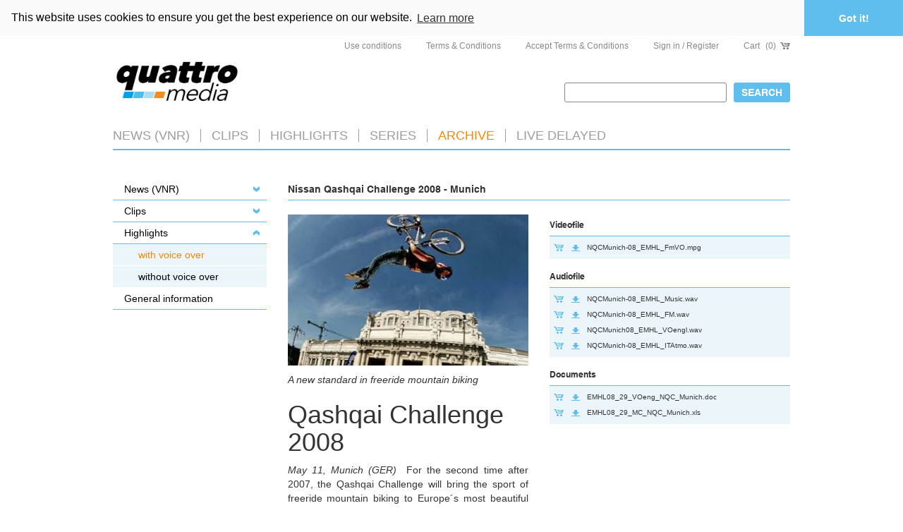

--- FILE ---
content_type: text/html; charset=utf-8
request_url: https://www.4msports-server.com/archive?tx_webclips_weblip%5Baction%5D=details&tx_webclips_weblip%5Bcategory%5D=965&tx_webclips_weblip%5Bcontroller%5D=Webclip&tx_webclips_weblip%5Bwebclip%5D=2000123&cHash=145b851df8dab2eba500e4697bcd08e5
body_size: 8775
content:
<!DOCTYPE html>
<html dir="ltr" lang="en-US">
<head>

<meta charset="utf-8">
<!-- 
	quattro Media :: Online-Video-Distribution

	This website is powered by TYPO3 - inspiring people to share!
	TYPO3 is a free open source Content Management Framework initially created by Kasper Skaarhoj and licensed under GNU/GPL.
	TYPO3 is copyright 1998-2026 of Kasper Skaarhoj. Extensions are copyright of their respective owners.
	Information and contribution at https://typo3.org/
-->

<base href="https://www.4msports-server.com">

<title>4msports Distribution Service: Archive</title>
<meta name="generator" content="TYPO3 CMS" />
<meta name="twitter:card" content="summary" />


<link rel="stylesheet" type="text/css" href="/typo3conf/ext/femanager/Resources/Public/Css/Main.min.css?1634124562" media="all">
<link rel="stylesheet" type="text/css" href="/typo3conf/ext/femanager/Resources/Public/Css/Additional.min.css?1634124562" media="all">







<link rel="stylesheet" type="text/css" href="//cdnjs.cloudflare.com/ajax/libs/cookieconsent2/3.0.3/cookieconsent.min.css" />
<script src="//cdnjs.cloudflare.com/ajax/libs/cookieconsent2/3.0.3/cookieconsent.min.js"></script>
<script>
window.addEventListener('load', function () {
  window.cookieconsent.initialise({
    cookie: {
      domain: '.4msports-server.com',
      expiryDays: 30
    },
    palette: {
      popup: {
        background: '#fafafa',
        text: '#000000'
      },
      button: {background: '#5fbeed', text: '#ffffff'}
    },
    theme: 'edgeless',
    position: 'top',
    static: true,
    content: {
      href: '/footer/privacy-policy/'
    }
  })
})
</script>
<link rel="canonical" href="https://www.4msports-server.com/archive?tx_webclips_weblip%5Bwebclip%5D=2000123&amp;cHash=145b851df8dab2eba500e4697bcd08e5"/>



<link rel="stylesheet" href="/typo3temp/assets/vhs-assets-bc4150d023d3255136db671d61ac93f2.css?1769534557" />
<script type="text/javascript" src="https://ajax.googleapis.com/ajax/libs/jquery/2.2.4/jquery.min.js"></script>
<script type="text/javascript" src="/typo3temp/assets/vhs-assets-f858212dbff17dc7c67053408fe7c74e.js?1769534557"></script>

</head>
<body>


    <header class="site-header ">
      <div xmlns="http://www.w3.org/1999/xhtml" lang="en"
     xmlns:f="http://typo3.org/ns/fluid/ViewHelpers"
     xmlns:v="http://typo3.org/ns/FluidTYPO3/Vhs/ViewHelpers">

  

  <div class="top-nav">
    <ul>

      
          
            


              

                  <li class="">

                    
                        <a title="Use conditions" href="/topnav/use-conditions">Use conditions</a>
                      

                  </li>

                

            


              

                  <li class="">

                    
                        <a title="Terms &amp; Conditions" href="/topnav/terms-conditions">Terms &amp; Conditions</a>
                      

                  </li>

                

            


              

                  <li class="">

                    
                        <a title="Accept Terms &amp; Conditions" href="/topnav/accept-terms-conditions">Accept Terms &amp; Conditions</a>
                      

                  </li>

                

            


              

                  <li class="sub">

                    
                        <a title="Sign in / Register" href="/topnav/sign-in-register">Sign in / Register</a>
                      

                  </li>

                

            


              

            


              

                  <li class="">

                    <!-- CART -->
                        <a title="Cart" href="/topnav/cart">
                          Cart
                          <span class="cart-items">(0)</span>
                        </a>
                      

                  </li>

                

            
          
        

    </ul>
  </div>

</div>

      <a href="/">
  <img class="logo" style="width: 182px; height: auto;" alt="alt text" src="/typo3temp/assets/_processed_/9/7/csm_logo2_55feec6d0f.jpg" width="450" height="175" />
</a>

<form name="search" action="index.php?id=160" method="POST" id="form-search" class="search">

  <input type="search" name="search" class="search__input">
  <input type="submit" value="Search" class="search__control">

</form>

      <nav class="main-nav">
  <ul class="main-nav__list">
    
      
        <li class="">
          
              <a title="News (VNR)" href="/news">News (VNR)</a>
            
        </li>
      
        <li class="">
          
              <a title="Clips" href="/clips">Clips</a>
            
        </li>
      
        <li class="has-subnav">
          
              <span class="nolink" data-uid="33">Highlights</span>
              <ul>
                
      
        <li class="">
          
              <a title="Without Voice Over" href="/highlights/?tx_webclips_weblip[category]=877">Without Voice Over</a>
            
        </li>
      
        <li class="">
          
              <a title="With Voice Over" href="/highlights/?tx_webclips_weblip[category]=875">With Voice Over</a>
            
        </li>
      
    
              </ul>
            
        </li>
      
        <li class="has-subnav">
          
              <span class="nolink" data-uid="148">Series</span>
              <ul>
                
      
        <li class="">
          
              <a title="Freeride World Tour" href="/series/?tx_webclips_weblip[category]=882">Freeride World Tour</a>
            
        </li>
      
        <li class="">
          
              <a title="World of Freesports" href="/series?tx_webclips_weblip[category]=917">World of Freesports</a>
            
        </li>
      
        <li class="">
          
              <a title="Ticket to Ride" href="/series?tx_webclips_weblip[category]=911">Ticket to Ride</a>
            
        </li>
      
        <li class="">
          
              <a title="World Strongman Cup" href="/series?tx_webclips_weblip[category]=927">World Strongman Cup</a>
            
        </li>
      
    
              </ul>
            
        </li>
      
        <li class="active  has-subnav">
          
              <span class="nolink" data-uid="149">Archive</span>
              <ul>
                
      
        <li class="">
          
              <a title="News (VNR)" href="/archive/?tx_webclips_weblip[category]=863">News (VNR)</a>
            
        </li>
      
        <li class="">
          
              <a title="Clips" href="/archive/?tx_webclips_weblip[category]=825">Clips</a>
            
        </li>
      
        <li class="has-subnav ">
          
              <span class="nolink" data-uid="790">Highlights</span>
              <ul>
                
      
        <li class="">
          
              <a title="With Voice Over" href="/archive/?tx_webclips_weblip[category]=835">With Voice Over</a>
            
        </li>
      
        <li class="">
          
              <a title="Without Voice Over" href="/archive/?tx_webclips_weblip[category]=846">Without Voice Over</a>
            
        </li>
      
    
              </ul>
            
        </li>
      
    
              </ul>
            
        </li>
      
        <li class="">
          
              <a title="LIVE DELAYED" href="/live-delayed">LIVE DELAYED</a>
            
        </li>
      
    
  </ul>
</nav>

    </header>

    <main class="site-content container">
      
    

            <div id="c117" class="frame frame-default frame-type-list frame-layout-0">
                
                
                    



                
                
                    

    



                
                

    
        <span data-webclip-uid="2000123"></span>

<div class="row">
    <div class="col-xs-3">
        <aside class="sidebar">
            
                <ul class="sidebar-nav">
                    
                        
                        <!---->
                        
                                <li class="has-sub ">
                                    <button type="button" class="sidebar-nav__toggle js_sidebar-nav-toggle"></button>
                                    <a title="News (VNR)" href="/archive?tx_webclips_weblip%5Baction%5D=index&amp;tx_webclips_weblip%5Bcategory%5D=863&amp;tx_webclips_weblip%5Bcontroller%5D=Webclip">
                                        News (VNR)
                                    </a>
                                    <ul>
                                        
                                            
                                            <li class="">
                                                <a title="all years" href="/archive?tx_webclips_weblip%5Baction%5D=index&amp;tx_webclips_weblip%5Bcategory%5D=863&amp;tx_webclips_weblip%5Bcontroller%5D=Webclip">
                                                    all years
                                                </a>
                                            </li>
                                        
                                            
                                            <li class="">
                                                <a title="2026" href="/archive?tx_webclips_weblip%5Baction%5D=index&amp;tx_webclips_weblip%5Bcategory%5D=1394&amp;tx_webclips_weblip%5Bcontroller%5D=Webclip">
                                                    2026
                                                </a>
                                            </li>
                                        
                                            
                                            <li class="">
                                                <a title="2025" href="/archive?tx_webclips_weblip%5Baction%5D=index&amp;tx_webclips_weblip%5Bcategory%5D=1386&amp;tx_webclips_weblip%5Bcontroller%5D=Webclip">
                                                    2025
                                                </a>
                                            </li>
                                        
                                            
                                            <li class="">
                                                <a title="2024" href="/archive?tx_webclips_weblip%5Baction%5D=index&amp;tx_webclips_weblip%5Bcategory%5D=1368&amp;tx_webclips_weblip%5Bcontroller%5D=Webclip">
                                                    2024
                                                </a>
                                            </li>
                                        
                                            
                                            <li class="">
                                                <a title="2023" href="/archive?tx_webclips_weblip%5Baction%5D=index&amp;tx_webclips_weblip%5Bcategory%5D=1366&amp;tx_webclips_weblip%5Bcontroller%5D=Webclip">
                                                    2023
                                                </a>
                                            </li>
                                        
                                            
                                            <li class="">
                                                <a title="2022" href="/archive?tx_webclips_weblip%5Baction%5D=index&amp;tx_webclips_weblip%5Bcategory%5D=1268&amp;tx_webclips_weblip%5Bcontroller%5D=Webclip">
                                                    2022
                                                </a>
                                            </li>
                                        
                                            
                                            <li class="">
                                                <a title="2021" href="/archive?tx_webclips_weblip%5Baction%5D=index&amp;tx_webclips_weblip%5Bcategory%5D=1256&amp;tx_webclips_weblip%5Bcontroller%5D=Webclip">
                                                    2021
                                                </a>
                                            </li>
                                        
                                            
                                            <li class="">
                                                <a title="2020" href="/archive?tx_webclips_weblip%5Baction%5D=index&amp;tx_webclips_weblip%5Bcategory%5D=1252&amp;tx_webclips_weblip%5Bcontroller%5D=Webclip">
                                                    2020
                                                </a>
                                            </li>
                                        
                                            
                                            <li class="">
                                                <a title="2019" href="/archive?tx_webclips_weblip%5Baction%5D=index&amp;tx_webclips_weblip%5Bcategory%5D=1245&amp;tx_webclips_weblip%5Bcontroller%5D=Webclip">
                                                    2019
                                                </a>
                                            </li>
                                        
                                            
                                            <li class="">
                                                <a title="2018" href="/archive?tx_webclips_weblip%5Baction%5D=index&amp;tx_webclips_weblip%5Bcategory%5D=1239&amp;tx_webclips_weblip%5Bcontroller%5D=Webclip">
                                                    2018
                                                </a>
                                            </li>
                                        
                                            
                                            <li class="">
                                                <a title="2017" href="/archive?tx_webclips_weblip%5Baction%5D=index&amp;tx_webclips_weblip%5Bcategory%5D=1122&amp;tx_webclips_weblip%5Bcontroller%5D=Webclip">
                                                    2017
                                                </a>
                                            </li>
                                        
                                            
                                            <li class="">
                                                <a title="2016" href="/archive?tx_webclips_weblip%5Baction%5D=index&amp;tx_webclips_weblip%5Bcategory%5D=1111&amp;tx_webclips_weblip%5Bcontroller%5D=Webclip">
                                                    2016
                                                </a>
                                            </li>
                                        
                                            
                                            <li class="">
                                                <a title="2015" href="/archive?tx_webclips_weblip%5Baction%5D=index&amp;tx_webclips_weblip%5Bcategory%5D=1098&amp;tx_webclips_weblip%5Bcontroller%5D=Webclip">
                                                    2015
                                                </a>
                                            </li>
                                        
                                            
                                            <li class="">
                                                <a title="2014" href="/archive?tx_webclips_weblip%5Baction%5D=index&amp;tx_webclips_weblip%5Bcategory%5D=872&amp;tx_webclips_weblip%5Bcontroller%5D=Webclip">
                                                    2014
                                                </a>
                                            </li>
                                        
                                            
                                            <li class="">
                                                <a title="2013" href="/archive?tx_webclips_weblip%5Baction%5D=index&amp;tx_webclips_weblip%5Bcategory%5D=871&amp;tx_webclips_weblip%5Bcontroller%5D=Webclip">
                                                    2013
                                                </a>
                                            </li>
                                        
                                            
                                            <li class="">
                                                <a title="2012" href="/archive?tx_webclips_weblip%5Baction%5D=index&amp;tx_webclips_weblip%5Bcategory%5D=870&amp;tx_webclips_weblip%5Bcontroller%5D=Webclip">
                                                    2012
                                                </a>
                                            </li>
                                        
                                            
                                            <li class="">
                                                <a title="2011" href="/archive?tx_webclips_weblip%5Baction%5D=index&amp;tx_webclips_weblip%5Bcategory%5D=869&amp;tx_webclips_weblip%5Bcontroller%5D=Webclip">
                                                    2011
                                                </a>
                                            </li>
                                        
                                            
                                            <li class="">
                                                <a title="2010" href="/archive?tx_webclips_weblip%5Baction%5D=index&amp;tx_webclips_weblip%5Bcategory%5D=868&amp;tx_webclips_weblip%5Bcontroller%5D=Webclip">
                                                    2010
                                                </a>
                                            </li>
                                        
                                            
                                            <li class="">
                                                <a title="2009" href="/archive?tx_webclips_weblip%5Baction%5D=index&amp;tx_webclips_weblip%5Bcategory%5D=867&amp;tx_webclips_weblip%5Bcontroller%5D=Webclip">
                                                    2009
                                                </a>
                                            </li>
                                        
                                            
                                            <li class="">
                                                <a title="2008" href="/archive?tx_webclips_weblip%5Baction%5D=index&amp;tx_webclips_weblip%5Bcategory%5D=866&amp;tx_webclips_weblip%5Bcontroller%5D=Webclip">
                                                    2008
                                                </a>
                                            </li>
                                        
                                            
                                            <li class="">
                                                <a title="2007" href="/archive?tx_webclips_weblip%5Baction%5D=index&amp;tx_webclips_weblip%5Bcategory%5D=865&amp;tx_webclips_weblip%5Bcontroller%5D=Webclip">
                                                    2007
                                                </a>
                                            </li>
                                        
                                            
                                            <li class="">
                                                <a title="2006" href="/archive?tx_webclips_weblip%5Baction%5D=index&amp;tx_webclips_weblip%5Bcategory%5D=864&amp;tx_webclips_weblip%5Bcontroller%5D=Webclip">
                                                    2006
                                                </a>
                                            </li>
                                        
                                            
                                            <li class="">
                                                <a title="2005" href="/archive?tx_webclips_weblip%5Baction%5D=index&amp;tx_webclips_weblip%5Bcategory%5D=930&amp;tx_webclips_weblip%5Bcontroller%5D=Webclip">
                                                    2005
                                                </a>
                                            </li>
                                        
                                    </ul>
                                </li>
                            
                    
                        
                        <!---->
                        
                                <li class="has-sub ">
                                    <button type="button" class="sidebar-nav__toggle js_sidebar-nav-toggle"></button>
                                    <a title="Clips" href="/archive?tx_webclips_weblip%5Baction%5D=index&amp;tx_webclips_weblip%5Bcategory%5D=825&amp;tx_webclips_weblip%5Bcontroller%5D=Webclip">
                                        Clips
                                    </a>
                                    <ul>
                                        
                                            
                                            <li class="">
                                                <a title="all years" href="/archive?tx_webclips_weblip%5Baction%5D=index&amp;tx_webclips_weblip%5Bcategory%5D=825&amp;tx_webclips_weblip%5Bcontroller%5D=Webclip">
                                                    all years
                                                </a>
                                            </li>
                                        
                                            
                                            <li class="">
                                                <a title="2026" href="/archive?tx_webclips_weblip%5Baction%5D=index&amp;tx_webclips_weblip%5Bcategory%5D=1391&amp;tx_webclips_weblip%5Bcontroller%5D=Webclip">
                                                    2026
                                                </a>
                                            </li>
                                        
                                            
                                            <li class="">
                                                <a title="2025" href="/archive?tx_webclips_weblip%5Baction%5D=index&amp;tx_webclips_weblip%5Bcategory%5D=1385&amp;tx_webclips_weblip%5Bcontroller%5D=Webclip">
                                                    2025
                                                </a>
                                            </li>
                                        
                                            
                                            <li class="">
                                                <a title="2024" href="/archive?tx_webclips_weblip%5Baction%5D=index&amp;tx_webclips_weblip%5Bcategory%5D=1367&amp;tx_webclips_weblip%5Bcontroller%5D=Webclip">
                                                    2024
                                                </a>
                                            </li>
                                        
                                            
                                            <li class="">
                                                <a title="2023" href="/archive?tx_webclips_weblip%5Baction%5D=index&amp;tx_webclips_weblip%5Bcategory%5D=1359&amp;tx_webclips_weblip%5Bcontroller%5D=Webclip">
                                                    2023
                                                </a>
                                            </li>
                                        
                                            
                                            <li class="">
                                                <a title="2022" href="/archive?tx_webclips_weblip%5Baction%5D=index&amp;tx_webclips_weblip%5Bcategory%5D=1267&amp;tx_webclips_weblip%5Bcontroller%5D=Webclip">
                                                    2022
                                                </a>
                                            </li>
                                        
                                            
                                            <li class="">
                                                <a title="2021" href="/archive?tx_webclips_weblip%5Baction%5D=index&amp;tx_webclips_weblip%5Bcategory%5D=1257&amp;tx_webclips_weblip%5Bcontroller%5D=Webclip">
                                                    2021
                                                </a>
                                            </li>
                                        
                                            
                                            <li class="">
                                                <a title="2020" href="/archive?tx_webclips_weblip%5Baction%5D=index&amp;tx_webclips_weblip%5Bcategory%5D=1250&amp;tx_webclips_weblip%5Bcontroller%5D=Webclip">
                                                    2020
                                                </a>
                                            </li>
                                        
                                            
                                            <li class="">
                                                <a title="2019" href="/archive?tx_webclips_weblip%5Baction%5D=index&amp;tx_webclips_weblip%5Bcategory%5D=1242&amp;tx_webclips_weblip%5Bcontroller%5D=Webclip">
                                                    2019
                                                </a>
                                            </li>
                                        
                                            
                                            <li class="">
                                                <a title="2018" href="/archive?tx_webclips_weblip%5Baction%5D=index&amp;tx_webclips_weblip%5Bcategory%5D=1236&amp;tx_webclips_weblip%5Bcontroller%5D=Webclip">
                                                    2018
                                                </a>
                                            </li>
                                        
                                            
                                            <li class="">
                                                <a title="2017" href="/archive?tx_webclips_weblip%5Baction%5D=index&amp;tx_webclips_weblip%5Bcategory%5D=1119&amp;tx_webclips_weblip%5Bcontroller%5D=Webclip">
                                                    2017
                                                </a>
                                            </li>
                                        
                                            
                                            <li class="">
                                                <a title="2016" href="/archive?tx_webclips_weblip%5Baction%5D=index&amp;tx_webclips_weblip%5Bcategory%5D=1112&amp;tx_webclips_weblip%5Bcontroller%5D=Webclip">
                                                    2016
                                                </a>
                                            </li>
                                        
                                            
                                            <li class="">
                                                <a title="2015" href="/archive?tx_webclips_weblip%5Baction%5D=index&amp;tx_webclips_weblip%5Bcategory%5D=1095&amp;tx_webclips_weblip%5Bcontroller%5D=Webclip">
                                                    2015
                                                </a>
                                            </li>
                                        
                                            
                                            <li class="">
                                                <a title="2014" href="/archive?tx_webclips_weblip%5Baction%5D=index&amp;tx_webclips_weblip%5Bcategory%5D=833&amp;tx_webclips_weblip%5Bcontroller%5D=Webclip">
                                                    2014
                                                </a>
                                            </li>
                                        
                                            
                                            <li class="">
                                                <a title="2013" href="/archive?tx_webclips_weblip%5Baction%5D=index&amp;tx_webclips_weblip%5Bcategory%5D=832&amp;tx_webclips_weblip%5Bcontroller%5D=Webclip">
                                                    2013
                                                </a>
                                            </li>
                                        
                                            
                                            <li class="">
                                                <a title="2012" href="/archive?tx_webclips_weblip%5Baction%5D=index&amp;tx_webclips_weblip%5Bcategory%5D=831&amp;tx_webclips_weblip%5Bcontroller%5D=Webclip">
                                                    2012
                                                </a>
                                            </li>
                                        
                                            
                                            <li class="">
                                                <a title="2011" href="/archive?tx_webclips_weblip%5Baction%5D=index&amp;tx_webclips_weblip%5Bcategory%5D=830&amp;tx_webclips_weblip%5Bcontroller%5D=Webclip">
                                                    2011
                                                </a>
                                            </li>
                                        
                                            
                                            <li class="">
                                                <a title="2010" href="/archive?tx_webclips_weblip%5Baction%5D=index&amp;tx_webclips_weblip%5Bcategory%5D=829&amp;tx_webclips_weblip%5Bcontroller%5D=Webclip">
                                                    2010
                                                </a>
                                            </li>
                                        
                                            
                                            <li class="">
                                                <a title="2009" href="/archive?tx_webclips_weblip%5Baction%5D=index&amp;tx_webclips_weblip%5Bcategory%5D=828&amp;tx_webclips_weblip%5Bcontroller%5D=Webclip">
                                                    2009
                                                </a>
                                            </li>
                                        
                                            
                                            <li class="">
                                                <a title="2008" href="/archive?tx_webclips_weblip%5Baction%5D=index&amp;tx_webclips_weblip%5Bcategory%5D=827&amp;tx_webclips_weblip%5Bcontroller%5D=Webclip">
                                                    2008
                                                </a>
                                            </li>
                                        
                                            
                                            <li class="">
                                                <a title="2007" href="/archive?tx_webclips_weblip%5Baction%5D=index&amp;tx_webclips_weblip%5Bcategory%5D=826&amp;tx_webclips_weblip%5Bcontroller%5D=Webclip">
                                                    2007
                                                </a>
                                            </li>
                                        
                                    </ul>
                                </li>
                            
                    
                        
                        <!---->
                        
                                <li class="has-sub open">
                                    <button type="button" class="sidebar-nav__toggle js_sidebar-nav-toggle"></button>
                                    <a title="Highlights" href="/archive?tx_webclips_weblip%5Baction%5D=index&amp;tx_webclips_weblip%5Bcategory%5D=834&amp;tx_webclips_weblip%5Bcontroller%5D=Webclip">
                                        Highlights
                                    </a>
                                    <ul>
                                        
                                            
                                            <li class="active">
                                                <a title="with voice over" href="/archive?tx_webclips_weblip%5Baction%5D=index&amp;tx_webclips_weblip%5Bcategory%5D=835&amp;tx_webclips_weblip%5Bcontroller%5D=Webclip">
                                                    with voice over
                                                </a>
                                            </li>
                                        
                                            
                                            <li class="">
                                                <a title="without voice over" href="/archive?tx_webclips_weblip%5Baction%5D=index&amp;tx_webclips_weblip%5Bcategory%5D=846&amp;tx_webclips_weblip%5Bcontroller%5D=Webclip">
                                                    without voice over
                                                </a>
                                            </li>
                                        
                                    </ul>
                                </li>
                            
                    
                        
                        <!---->
                        
                                
                                    <li class="">
                                        <a title="General information" href="/archive?tx_webclips_weblip%5Baction%5D=index&amp;tx_webclips_weblip%5Bcategory%5D=931&amp;tx_webclips_weblip%5Bcontroller%5D=Webclip">
                                            General information
                                        </a>
                                    </li>
                                
                            
                    
                </ul>
            
        </aside>
    </div>
    <div class="col-xs-9">
        <div class="product-detail">
            <h2 class="product-detail__caption">Nissan Qashqai Challenge 2008 - Munich</h2>
            <div class="row">
                <div class="col-xs-6">
                    <figure class="product-detail__image">
                        
                                <img src="/typo3temp/assets/_processed_/c/4/csm_Qashqai_Challenge_10_bcfcc94bc8.jpg" width="404" height="254" alt="" />
                            
                        
                    </figure>
                    <p><b><b><i>A new standard in freeride mountain biking</i></b></b> 
</p>
<h1><span lang="EN-GB">Qashqai Challenge 2008</span></h1>
<p> <b><i>May 11, Munich (GER)</i></b>&nbsp; For the second time after 2007, the <b>Qashqai Challenge</b> will bring the sport of freeride mountain biking to Europe´s most beautiful metropolises. This year, Europe´s most important freeride tour will take place at four cities in Italy, Spain, Germany and Great Britain. With a 250,000 US$ prize-purse up for grabs, the world´s best riders will show their tricks and moves on wooden Northshore obstacles and metres-high dirt kickers. Darren Berrecloth (CAN), overall winner of the 2007 series, looks forward to the 2008 series:"Last year, the Qashqai Challenge provided myself and the other riders with some of the most insane courses to ride. Add to that the incredible prize fund that is on offer, well that just proves that the Qashqai Challenge is serious mountain biking fixture."</p>
                    <div class="product-detail__bottom">
                        <!--<ul class="product-detail__informations">-->
                        <!--<li>-->
                        <!--Duration:-->
                        <!---->
                        <!--<b>not set</b>-->
                        <!---->
                        <!--</li>-->
                        <!--<li>-->
                        <!--Format:-->
                        <!--<b>-->
                        <!--16:9-->
                        <!--</b>-->
                        <!--</li>-->
                        <!--</ul>-->
                        <a class="btn btn-primary" href="/topnav/cart">Go to cart</a>
                    </div>
                </div>
                <div class="col-xs-6">
                    
                        <section class="list-container">
                            <h5 class="list-container__caption">Videofile</h5>
                            <ul class="list-container__list">
                                
                                    <li class="list-container__list-item">
                                        <a href="javascript:void(0)" data-uid="7001" data-type="videofile" class="icon-cart--blue js_add-to-cart js_in-cart"></a>
                                        
                                            
                                            <a href="javascript:void(0)" data-uid="7001" data-type="videofile" class="icon-download--blue js_download-file"></a>
                                        
                                        
                                        <a href="javascript:void(0)" title="NQCMunich-08_EMHL_FmVO.mpg" class="no-style">
                                            NQCMunich-08_EMHL_FmVO.mpg
                                        </a>
                                        
                                    </li>
                                
                            </ul>
                        </section>
                    
                    
                        <section class="list-container">
                            <h5 class="list-container__caption">Audiofile</h5>
                            <ul class="list-container__list">
                                
                                    <li class="list-container__list-item">
                                        <a href="javascript:void(0)" data-uid="117" data-type="musicfile" class="icon-cart--blue js_add-to-cart js_in-cart"></a>
                                        
                                            <a href="javascript:void(0)" data-uid="117" data-type="musicfile" class="icon-download--blue js_download-file"></a>
                                        
                                        <a href="javascript:void(0)" title="NQCMunich-08_EMHL_Music.wav" class="no-style">
                                            NQCMunich-08_EMHL_Music.wav
                                        </a>
                                    </li>
                                
                                    <li class="list-container__list-item">
                                        <a href="javascript:void(0)" data-uid="118" data-type="musicfile" class="icon-cart--blue js_add-to-cart js_in-cart"></a>
                                        
                                            <a href="javascript:void(0)" data-uid="118" data-type="musicfile" class="icon-download--blue js_download-file"></a>
                                        
                                        <a href="javascript:void(0)" title="NQCMunich-08_EMHL_FM.wav" class="no-style">
                                            NQCMunich-08_EMHL_FM.wav
                                        </a>
                                    </li>
                                
                                    <li class="list-container__list-item">
                                        <a href="javascript:void(0)" data-uid="119" data-type="musicfile" class="icon-cart--blue js_add-to-cart js_in-cart"></a>
                                        
                                            <a href="javascript:void(0)" data-uid="119" data-type="musicfile" class="icon-download--blue js_download-file"></a>
                                        
                                        <a href="javascript:void(0)" title="NQCMunich08_EMHL_VOengl.wav" class="no-style">
                                            NQCMunich08_EMHL_VOengl.wav
                                        </a>
                                    </li>
                                
                                    <li class="list-container__list-item">
                                        <a href="javascript:void(0)" data-uid="120" data-type="musicfile" class="icon-cart--blue js_add-to-cart js_in-cart"></a>
                                        
                                            <a href="javascript:void(0)" data-uid="120" data-type="musicfile" class="icon-download--blue js_download-file"></a>
                                        
                                        <a href="javascript:void(0)" title="NQCMunich-08_EMHL_ITAtmo.wav" class="no-style">
                                            NQCMunich-08_EMHL_ITAtmo.wav
                                        </a>
                                    </li>
                                
                            </ul>
                        </section>
                    
                    
                        <section class="list-container">
                            <h5 class="list-container__caption">Documents</h5>
                            <ul class="list-container__list">
                                
                                    <li class="list-container__list-item">
                                        <a href="javascript:void(0)" data-uid="572" data-type="textfile" class="icon-cart--blue js_add-to-cart js_in-cart"></a>
                                        
                                            <a href="javascript:void(0)" data-uid="572" data-type="textfile" class="icon-download--blue js_download-file"></a>
                                        
                                        <a href="javascript:void(0)" title="EMHL08_29_VOeng_NQC_Munich.doc" class="no-style">
                                            EMHL08_29_VOeng_NQC_Munich.doc
                                        </a>
                                    </li>
                                
                                    <li class="list-container__list-item">
                                        <a href="javascript:void(0)" data-uid="4737" data-type="textfile" class="icon-cart--blue js_add-to-cart js_in-cart"></a>
                                        
                                            <a href="javascript:void(0)" data-uid="4737" data-type="textfile" class="icon-download--blue js_download-file"></a>
                                        
                                        <a href="javascript:void(0)" title="EMHL08_29_MC_NQC_Munich.xls" class="no-style">
                                            EMHL08_29_MC_NQC_Munich.xls
                                        </a>
                                    </li>
                                
                            </ul>
                        </section>
                    
                    
                    
                </div>
            </div>
        </div>
    </div>
</div>
<script>
    var countCartItemsURI = "https://www.4msports-server.com/archive?tx_webclips_ajax%5Baction%5D=getCountItemsInCart&tx_webclips_ajax%5Bcontroller%5D=Ajax&type=6666";
    var getMyFileStatusURI = "https://www.4msports-server.com/archive?tx_webclips_ajax%5Baction%5D=getMyFileStatus&tx_webclips_ajax%5Bcontroller%5D=Ajax&type=6666";
    var getLoginStatusURI = "https://www.4msports-server.com/archive?tx_webclips_ajax%5Baction%5D=getLoginStatus&tx_webclips_ajax%5Bcontroller%5D=Ajax&type=6666";
    var addToCartURI = "https://www.4msports-server.com/archive?tx_webclips_ajax%5Baction%5D=addToCart&tx_webclips_ajax%5Bcontroller%5D=Ajax&type=6666";
    var downloadLinkURI = "https://www.4msports-server.com/archive?tx_webclips_ajax%5Baction%5D=downloadLink&tx_webclips_ajax%5Bcontroller%5D=Ajax&type=6666";
    var getUserURI = "https://www.4msports-server.com/archive?tx_webclips_ajax%5Baction%5D=getUser&tx_webclips_ajax%5Bcontroller%5D=Ajax&type=6666";

    var downloadURI = "/fileadmin/download/";
    var previewURI = "/fileadmin/download/stream.php";
    function getDownloadFileStatus(id, type, method) {
        var result = '';
        $.ajax({
            async: false,
            url: getMyFileStatusURI,
            type: "POST",
            dataType: 'json',
            data: {
                id: id,
                fileType: type,
                method: method
            },
            success: function (data) {
                result = data.result;
            }
        });
        return result;
    }
    function getLoginStatus() {
        var result = '';
        $.ajax({
            async: false,
            url: getLoginStatusURI,
            type: "POST",
            dataType: 'json',
            success: function (data) {
                result = data.result;
            }
        });
        return result;
    }
    function addToCart(id, type) {
        var result = '';
        $.ajax({
            async: false,
            url: addToCartURI,
            type: "POST",
            data: {
                id: id,
                fileType: type
            },
            success: function (data) {
                result = data.result;
            }
        });
        return result;
    }
    function generateDownloadLink(id) {
        var result = '';
        $.ajax({
            async: false,
            url: downloadLinkURI,
            type: "POST",
            data: {
                id: id
            },
            success: function (data) {
                result = data.result;
            }
        });
        return result;
    }
    function updateCartItemsCount($element) {
        var result = 0;
        $.ajax({
            async: false,
            url: countCartItemsURI,
            type: "GET",
            dataType: "json",
            success: function (data) {
                result = data.result;
            }
        });
        $element.text('(' + result + ')');
        return result;
    }
    function getUser(){
        var result = '';
        $.ajax({
            async: false,
            url: getUserURI,
            type: "POST",
            dataType: 'json',
            success: function (data) {
                result = data.result;
            }
        });
        return result;
    }
    function downloadFile(id, type, downloadFileStatus) {
        switch (downloadFileStatus) {
            case 'downloadable':
                var user = getUser();
                var link = downloadURI + '?fileUid=' + id + '&type=' + type + '&item=' + user.userid;
                window.open(link, '_blank');
                break;
            case 'not_in_cart':
                $('#modal_no_download_access').modal('show');
                break;
            case 'login_required':
                $('#modal_login_required').modal('show');
                break;
            case 'not_in_cart_without_contract':
                $('#modal_no_download_access_without_contract').modal('show');
                break;
            case 'in_cart':
                $('#modal_no_download_access').modal('show');
                break;
            case 'waiting_approval':
                $('#modal_waiting_approval').modal('show');
                break;
        }
    }
    $('body').on('click', '.js-confirm', function() {
        var id = $(this).attr('data-uid');
        var type = $(this).attr('data-type');
        var expiryDate = new Date();
        expiryDate.setMonth(expiryDate.getMonth() + 1);
        document.cookie = 'downloadable=y; expires=' + expiryDate.toGMTString();
        var downloadFileStatus = 'downloadable';
        downloadFile(fileToBeDownloaded, type, downloadFileStatus);

    });
    var fileToBeDownloaded = 0;
    $('.js_download-file').click(function () {
        var id = $(this).attr('data-uid');
        var type = $(this).attr('data-type');
        var downloadFileStatus = getDownloadFileStatus(id, type, 'download');
        downloadFile(id, type, downloadFileStatus);
    });
    $('.js_download-link').click(function () {
        var id = $(this).attr('data-uid');
        var type = $(this).attr('data-type');
        var downloadFileStatus = getDownloadFileStatus(id, type, 'download');
        var loginStatus = getLoginStatus();
        if(type == 'videofile' && loginStatus == 'logged'){
            var downloadable = getCookie("downloadable");
            if(downloadable == 'y'){
                downloadFile(id, type, downloadFileStatus);

            } else {
                fileToBeDownloaded = id;
                $('#modal_advertisement').modal('show');
            }
        } else {
            downloadFile(id, type, downloadFileStatus);
        }
        switch (downloadFileStatus) {
            case 'downloadable':
                generateDownloadLink(id);
                $('#modal_email_link_generated').modal('show');
                break;
            case 'not_in_cart':
                $('#modal_no_download_access').modal('show');
                break;
            case 'login_required':
                $('#modal_login_required').modal('show');
                break;
            case 'not_in_cart_without_contract':
                $('#modal_no_download_access_without_contract').modal('show');
                break;
            case 'in_cart':
                $('#modal_no_download_access').modal('show');
                break;
            case 'waiting_approval':
                $('#modal_waiting_approval').modal('show');
                break;
        }
    });
    $('.js_add-to-cart').click(function () {
        var id = $(this).attr('data-uid');
        var type = $(this).attr('data-type');
        var downloadFileStatus = getDownloadFileStatus(id, type, 'addToCart');
        switch (downloadFileStatus) {
            case 'is_already_downloadable':
                $('#modal_is_already_downloadable').modal('show');
                break;
            case 'not_in_cart_without_contract':
            case 'not_in_cart':
            case 'downloadable':
                addToCart(id, type);
                $('#modal_added_to_cart').modal('show');
                break;
            case 'in_cart':
                $('#modal_in_cart').modal('show');
                break;
            case 'waiting_approval':
                $('#modal_waiting_approval').modal('show');
                break;
            case 'login_required':
                $('#modal_login_required').modal('show');
                break;
        }
        updateCartItemsCount($('.cart-items'));
    });

    $('.js_sidebar-nav-toggle').on('click', function () {
        var $this = $(this);
        var $parent = $this.parent('li');
        var $submenu = $this.siblings('ul');

        if ($parent.hasClass('has-sub')) {
            $submenu.slideToggle(function () {
                $parent.toggleClass('open');
            });
        }
    });
    function getCookie(name) {
        var nameEQ = name + "=";
        var ca = document.cookie.split(';');
        for(var i=0;i < ca.length;i++) {
            var c = ca[i];
            while (c.charAt(0)==' ') c = c.substring(1,c.length);
            if (c.indexOf(nameEQ) == 0) return c.substring(nameEQ.length,c.length);
        }
        return null;
    }
</script>

<div id="modal_is_already_downloadable" tabindex="-1" role="dialog" aria-hidden="true" class="modal">
    <div class="modal-dialog">
        <div class="modal-content">license was already bought. file can be downloaded directly or over your profile.
            <div class="modal__controls"><a href="#continue" data-dismiss="modal" class="btn btn-info">Close</a></div>
        </div>
    </div>
</div>
<div id="modal_not_in_cart" tabindex="-1" role="dialog" aria-hidden="true" class="modal">
    <div class="modal-dialog">
        <div class="modal-content">
            <div class="modal__controls"><a href="#continue" data-dismiss="modal" class="btn btn-info">Close</a></div>
        </div>
    </div>
</div>
<div id="modal_waiting_approval" tabindex="-1" role="dialog" aria-hidden="true" class="modal">
    <div class="modal-dialog">
        <div class="modal-content">file was already ordered but was not accepted by the quattro media team yet. please wait until the quattro media team has accepted it and then try again.
            <div class="modal__controls"><a href="#continue" data-dismiss="modal" class="btn btn-info">Close</a></div>
        </div>
    </div>
</div>

<div id="modal_in_cart" tabindex="-1" role="dialog" aria-hidden="true" class="modal">
    <div class="modal-dialog">
        <div class="modal-content">The item has already been placed in the cart
            <div class="modal__controls"><a href="#continue" data-dismiss="modal" class="btn btn-info">Close</a></div>
        </div>
    </div>
</div>
<div id="modal_added_to_cart" tabindex="-1" role="dialog" aria-hidden="true" class="modal">
    <div class="modal-dialog">
        <div class="modal-content">The item has been placed in the cart
            <div class="modal__controls"><a href="#continue" data-dismiss="modal" class="btn btn-info">Close</a></div>
        </div>
    </div>
</div>
<div id="modal_no_download_access" tabindex="-1" role="dialog" aria-hidden="true" class="modal">
    <div class="modal-dialog">
        <div class="modal-content">The product you chose requires a license agreement. Order the product via the shopping cart or click the BACK button to return to the product listings.
            <div class="modal__controls"><a href="#continue" data-dismiss="modal" class="btn btn-info">BACK</a></div>
        </div>
    </div>
</div>
<div id="modal_email_link_generated" tabindex="-1" role="dialog" aria-hidden="true" class="modal">
    <div class="modal-dialog">
        <div class="modal-content">We just send you an email with the download link. Please make sure to download the file within the next 24 hours, it will only be valid during this period.
            <div class="modal__controls"><a href="#continue" data-dismiss="modal" class="btn btn-info">BACK</a></div>
        </div>
    </div>
</div>
<div id="modal_login_required" tabindex="-1" role="dialog" aria-hidden="true" class="modal">
    <div class="modal-dialog">
        <div class="modal-content">To Download the content you need to be signed in.
            <div class="modal__controls"><a href="#continue" data-dismiss="modal" class="btn btn-info">BACK</a></div>
        </div>
    </div>
</div>
<div id="modal_no_download_access_without_contract" tabindex="-1" role="dialog" aria-hidden="true" class="modal">
    <div class="modal-dialog">
        <div class="modal-content">If you want to download this product please register/sign in.
            <div class="modal__controls"><a href="#continue" data-dismiss="modal" class="btn btn-info">BACK</a></div>
        </div>
    </div>
</div>
<div id="modal_advertisement" tabindex="-1" role="dialog" aria-hidden="true" class="modal">
    <div class="modal-dialog">
        <div class="modal-content">The download will start after closing this box. Please note that the download can only be performed with a valid login. If you log out, close your browser, pause the download or change the network, the download will be aborted for security reasons.
            <div class="modal__controls"><a href="#continue" data-dismiss="modal" class="btn btn-info js-confirm" data-uid="7001" data-type="videofile">Ok, understood</a></div>
        </div>
    </div>
</div>
<div id="modal_preview_file" tabindex="-1" role="dialog" aria-hidden="true" class="modal">
    <div class="modal-dialog">
        <div class="modal-content" style="width:681px">
            <div class="preview-wrap">
                <!--<video id="preview" class="video-js vjs-default-skin" controls preload="auto" width="640" height="268"></video>-->
            </div>
            <div class="modal__controls"><a href="#continue" data-dismiss="modal" class="btn btn-info close-preview-overlay">Close</a></div>
        </div>
    </div>
</div>
<link href="//vjs.zencdn.net/5.19.2/video-js.css" rel="stylesheet">
<script src="//vjs.zencdn.net/5.19.2/video.js"></script>
<script>
    /* globals videojs */
    (function (videojs) {
        'use strict';
        var player;
        var hash = window.location.hash.replace(/^#?/, '');
        var $modal = $('#modal_preview_file');
        var videoTemplate = '<video id="preview" class="video-js vjs-default-skin" controls preload="auto" width="640" height="268"></video>';

        // play video on saved url
        if (hash.length > 0) {
            var webm = '';
            var mp4 = '';
            var res = hash.split(',');
            for (var i = 0; i < res.length; i++) {
                var entry = res[i].split('=');;
                if (entry[0] == 'webm') {
                    webm = entry[1];
                } else if (entry[0] == 'mp4') {
                    mp4 = entry[1];
                }
            }

            playVideo( webm, mp4 );
        }

        // play video on select
        $('.js_preview-file').on('click', function () {
            var videoWebm = $(this).data('webm');
            var videoMp4 = $(this).data('mp4');
            playVideo( videoWebm, videoMp4 );
        });

        // destroy player on model close
        $modal.on('hide.bs.modal', function () {
            if (player) {
                player.dispose();
            }
        });

        function playVideo( webm, mp4 ) {
            // create video element
            $modal.find('.preview-wrap').html(videoTemplate);

            // create new player
            player = videojs('preview');

            // set video source
            var videoURL = previewURI + '?uid=' + mp4;
            player.src([
                { type: 'video/mp4', src: videoURL }
            ]);
            player.ready(function () {
                player.play();
            })

            // hide controls
            //player.loadingSpinner.hide();
            player.bigPlayButton.hide();

            // show modal with player
            $('#modal_preview_file').modal('show');
        }
    }(videojs));
</script>
    


                
                    



                
                
                    



                
            </div>

        


    </main>

    <footer class="site-footer">
      <ul><li>
<a href="/footer/contact" title="Contact">Contact</a>
</li>
<li>
<a href="/footer/imprint" title="Imprint">Imprint</a>
</li>
<li>
<a href="/footer/privacy-policy" title="Privacy Policy">Privacy Policy</a>
</li>
<li>
<a href="/footer/disclaimer" title="Disclaimer">Disclaimer</a>
</li>
<li>
<a href="/footer/terms-conditions" title="Terms &amp; Conditions">Terms &amp; Conditions</a>
</li></ul>

    </footer>

<script src="/typo3conf/ext/femanager/Resources/Public/JavaScript/Validation.min.js?1634124562"></script>
<script src="/typo3conf/ext/femanager/Resources/Public/JavaScript/Femanager.min.js?1634124562"></script>
<script src="/typo3conf/ext/powermail/Resources/Public/JavaScript/Libraries/jquery.datetimepicker.min.js?1628646010"></script>
<script src="/typo3conf/ext/powermail/Resources/Public/JavaScript/Libraries/parsley.min.js?1628646010"></script>
<script src="/typo3conf/ext/powermail/Resources/Public/JavaScript/Powermail/Tabs.min.js?1628646010"></script>
<script src="/typo3conf/ext/powermail/Resources/Public/JavaScript/Powermail/Form.min.js?1628646010"></script>



<script type="text/javascript" src="/typo3temp/assets/vhs-assets-5d405be67c7cc6071802193e43c0bc36.js?1769534557"></script>

</body>
</html>